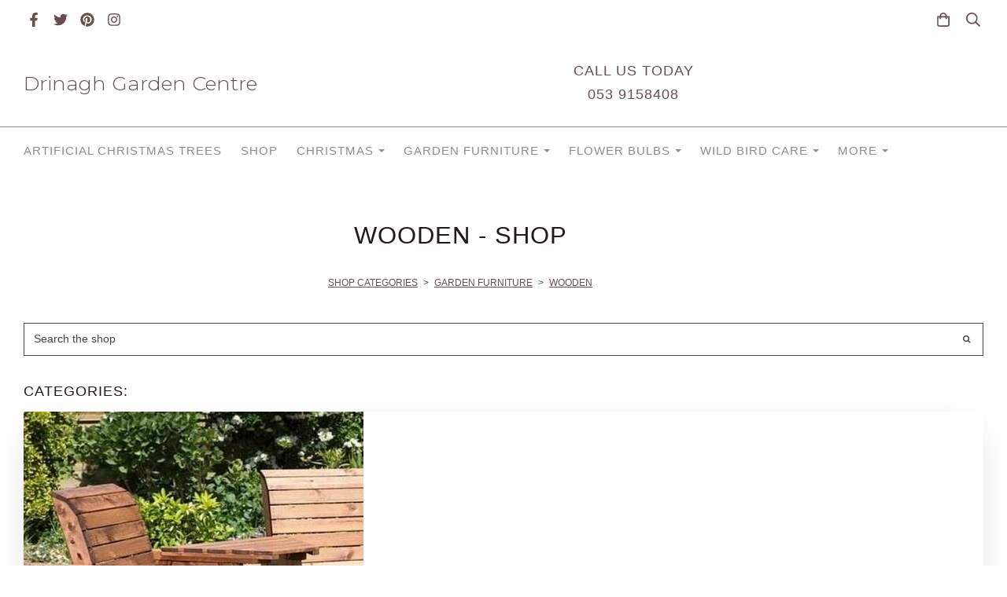

--- FILE ---
content_type: text/html; charset=utf-8
request_url: https://www.drinaghgardencentre.ie/ourshop/cat_1570065-WOODEN.html
body_size: 17601
content:

<!DOCTYPE html> <!--[if lt IE 7]> <html class="no-js ie lt-ie10 lt-ie9 lt-ie8 lt-ie7"> <![endif]--> <!--[if IE 7]> <html class="no-js ie ie7 lt-ie10 lt-ie9 lt-ie8"> <![endif]--> <!--[if IE 8]> <html class="no-js ie ie8 lt-ie10 lt-ie9"> <![endif]--> <!--[if IE 9]> <html class="no-js ie ie9 lt-ie10"> <![endif]--> <!--[if gt IE 9]> <html class="no-js ie not-ie-legacy"> <![endif]--> <!--[if !IE]><!--> <html class="wdk-theme no-js font-size--med"> <!--<![endif]--> <head> <meta http-equiv="X-UA-Compatible" content="IE=edge,chrome=1" /> <meta name="viewport" content="width=device-width, initial-scale=1.0" /> <meta name="format-detection" content="telephone=no" /> <link rel="stylesheet" href="https://assetsbeta.create-cdn.net/_assets/livesites/feature/content-builder/content-builder.min.css?c3a94556c6f2d86fe90489f8b8802cc0"> <title>Wooden Garden Furniture | Garden Furniture Sets | Drinagh Garden Centre</title> <meta name="keywords" content="Wooden Garden Furniture"/> <meta name="description" content="Wooden Garden Furniture | Create a stylish, relaxing space in your garden | Huge selection garden furniture sets | Nationwide Delivery | Shop online!"/> <meta name="MSSmartTagsPreventParsing" content="TRUE"/> <link rel="shortcut icon" href="/favicon_default.ico" /> <script src="https://assetsbeta.create-cdn.net/_assets/livesites/component/common/jquery-3.7.1.min.js?2c872dbe60f4ba70fb85356113d8b35e" type="text/javascript"></script><script src="https://assetsbeta.create-cdn.net/_assets/livesites/component/common/jquery-migrate-3.5.2.min.js?88d82ba2bc432aa8ea45a71fb47ebccf" type="text/javascript"></script><script src="/include/js/loader.js?104f23da0fa34b32456e68f6a4ccf5fb"></script><!-- Global site tag (gtag.js) - Google Analytics --><script type="text/javascript" src="https://www.googletagmanager.com/gtag/js?id=G-JNE452KQ6T" async></script><script type="text/javascript" >    var siteid = 329768;
    window.dataLayer = window.dataLayer || [];
    function gtag(){dataLayer.push(arguments);}
    gtag('js', new Date());
    gtag('config', 'G-JNE452KQ6T', {
      'siteid': siteid
    });

    gtag('config', 'G-VVGQ0H8LER');    
    $(function(){
      if (window.events) {
        var shopCurrency = 'EUR';
        window.events.on('addToBasket', function (data, source) {
          if(gtag) {
            let item_list_id = 'product_page';
            let item_list_name = 'Product Page';

            if(source === 'category_page') {
              item_list_id = 'category_page';
              item_list_name = 'Category Page';
            }

            gtag("event", "add_to_cart", {
              currency: shopCurrency,
              value: data.price * data.quantity,
              items: [
                {
                item_id: data.ID,
                item_name: data.title,
                item_list_id: item_list_id,
                item_list_name: item_list_name,
                price: data.price,
                quantity: data.quantity,
                }
              ]
            });
          }
        });

        window.events.on('removeFromBasket', function (data) {
          if(gtag) {
            gtag("event", "remove_from_cart", {
              currency: shopCurrency,
              value: data.price * data.quantity,
              items: [
                {
                item_id: data.ID,
                item_name: data.title,
                item_list_id: 'basket',
                item_list_name: 'Basket',
                price: data.price,
                quantity: data.quantity,
                }
              ]
            });
          }
        })

        window.events.on('checkoutStart', function (data) {
          if(gtag) {
            let basketItems = data.basket.map(function(product) {
              return {
                item_id: product.ID,
                item_name: product.title,
                price: product.price,
                quantity: product.quantity
              }
            });

            gtag("event", "begin_checkout", {
              value: data.amount,
              currency: data.currency,
              items: basketItems
            });
          }

        });

        window.events.on('checkoutComplete', function (data) {
          if(gtag) {
            let basketItems = data.basket.map(function(product) {
              return {
                item_id: product.ID,
                item_name: product.title,
                price: product.price,
              }
            })

            gtag("event", "purchase", {
              currency: data.currency,
              transaction_id: data.transaction_id,
              value: data.amount,
              coupon: data.discount_code,
              shipping: data.postage_price,
              items: basketItems,
            })
          }
        });

        window.events.on('productView', function (data) {
          if(gtag) {
            gtag("event", "view_item", {
              currency: shopCurrency,
              value: 0,
              items: [
                {
                item_id: data.ID,
                item_name: data.title,
                item_list_id: "product_page",
                item_list_name: "Product Page",
                price: data.price
                }
              ]
            });
          }
        })

        window.events.on('checkoutStage', function (step) {
          if(gtag) {
            gtag("event", "checkout", {
              'step': step
            });
          }
        })

        window.events.on('formSubmitting', function(data){
          if(gtag) {
            gtag("event", "form_submit", data);
          }
        });
      }
    });
</script><link rel="stylesheet" type="text/css" href="https://fonts.googleapis.com/css?display=swap&family=Montserrat:300,400,600,700"><style>@font-face {font-family: "font awesome";font-style: normal;font-weight: normal;font-display: swap;src: url("https://create-cdn.net/_assets/fonts/template-fonts/icons/fontawesome/fontawesome.eot?20141125");src: url("https://create-cdn.net/_assets/fonts/template-fonts/icons/fontawesome/fontawesome.eot?iefix&20141125") format("embedded-opentype"), url("https://create-cdn.net/_assets/fonts/template-fonts/icons/fontawesome/fontawesome.woff?20141125") format("woff"), url("https://create-cdn.net/_assets/fonts/template-fonts/icons/fontawesome/fontawesome.ttf?20141125") format("truetype"), url("https://create-cdn.net/_assets/fonts/template-fonts/icons/fontawesome/fontawesome.svg#font-awesome?20141125") format("svg"),url("https://create-cdn.net/_assets/fonts/template-fonts/icons/fontawesome/fontawesome.ttf?20141125") format("truetype")}</style><script>window.createSite = {"pageid":"2960692","currency":{"code":"EUR","pre":"&euro;","aft":""}};</script>
					  <meta property="og:type"							content="website" />
					  <meta property="og:url"							content="https://www.drinaghgardencentre.ie/ourshop/cat_1570065-WOODEN.html" />
					  <link rel="canonical"								href="https://www.drinaghgardencentre.ie/ourshop/cat_1570065-WOODEN.html" />
					  <meta property="og:title"							content="WOODEN - SHOP" />
					  <meta property="og:site_name"						content="Drinagh Garden Centre" />
					  <meta name="twitter:card" content="summary" /><meta property="og:image"			content="https://sites.create-cdn.net/siteimages/32/9/7/329768/17/5/2/17528136/1000x983.jpg?1563575970" /><link rel="stylesheet" href="https://assetsbeta.create-cdn.net/_assets/livesites/component/modal/modal.min.css?0712ddff8bb7c2ec4838ba17b29103f7" /><link rel="stylesheet" href="https://assetsbeta.create-cdn.net/_assets/livesites/component/session/session.min.css?d14ed9b57555828f24e1c7c78a5bfc7b" /><script type="text/javascript" src="https://assetsbeta.create-cdn.net/_assets/livesites/component/modal/modal.min.js?66520fc5d9421d9b4022a8910d693cbe" async></script><script src="https://assetsbeta.create-cdn.net/_assets/livesites/component/session/session.min.js?e9b6512c3cd27c880a4cc1ed03166ee2" defer></script><script src="https://assetsbeta.create-cdn.net/_assets/livesites/component/page-events/page-events.min.js?64345003a6529e9ec6053cb77419e3db"></script><!-- Google Code for Remarketing Tag --> <!--------------------------------------------------
Remarketing tags may not be associated with personally identifiable information or placed on pages related to sensitive categories. See more information and instructions on how to setup the tag on: http://google.com/ads/remarketingsetup
---------------------------------------------------> <script type="text/javascript">
/* <![CDATA[ */
var google_conversion_id = 965369901;
var google_custom_params = window.google_tag_params;
var google_remarketing_only = true;
/* ]]> */
</script> <script type="text/javascript" src="//www.googleadservices.com/pagead/conversion.js"> </script> <noscript> <div style="display:inline;"> <img height="1" width="1" style="border-style:none;" alt="" src="//googleads.g.doubleclick.net/pagead/viewthroughconversion/965369901/?value=0&amp;guid=ON&amp;script=0"/> </div> </noscript><!-- Google Tag Manager --> <script>(function(w,d,s,l,i){w[l]=w[l]||[];w[l].push({'gtm.start':
new Date().getTime(),event:'gtm.js'});var f=d.getElementsByTagName(s)[0],
j=d.createElement(s),dl=l!='dataLayer'?'&l='+l:'';j.async=true;j.src=
'https://www.googletagmanager.com/gtm.js?id='+i+dl;f.parentNode.insertBefore(j,f);
})(window,document,'script','dataLayer','GTM-TGMD658');</script> <!-- End Google Tag Manager --> <!-- Start cookieyes banner --> <script id="cookieyes" type="text/javascript" src="https://cdn-cookieyes.com/client_data/2ba367570db0df8bd2e76ecc/script.js"></script> <!-- End cookieyes banner --><script src="https://assetsbeta.create-cdn.net/_assets/livesites/component/basket/basket.min.js?e1679b6159bb71c40ac7e4cf026ab9d4" async type="text/javascript"></script><link rel='stylesheet' href='/theme.min.css?104f23da0fa34b32456e68f6a4ccf5fb' type='text/css' /><link rel="stylesheet" type="text/css" href="/palette.css?104f23da0fa34b32456e68f6a4ccf5fb" media="screen"><!--Theme JS--><script type="text/javascript">function detect_ie(){var e=window.navigator.userAgent,t=e.indexOf("MSIE ");if(t>0){parseInt(e.substring(t+5,e.indexOf(".",t)),10);document.querySelector("html").className+=" ie"}else{if(e.indexOf("Trident/")>0){var n=e.indexOf("rv:");parseInt(e.substring(n+3,e.indexOf(".",n)),10);document.querySelector("html").className+=" ie"}else{var d=e.indexOf("Edge/");if(!(d>0))return document.querySelector("html").className+=" not-ie",!1;parseInt(e.substring(d+5,e.indexOf(".",d)),10);document.querySelector("html").className+=" edge"}}}function hasFlexGapSupport(){const e=document.createElement("div");e.style.display="flex",e.style.flexDirection="column",e.style.rowGap="1px",e.appendChild(document.createElement("div")),e.appendChild(document.createElement("div")),document.body.appendChild(e);const t=1===e.scrollHeight;return e.parentNode.removeChild(e),t}document.addEventListener("DOMContentLoaded",(function(){detect_ie();/iPad|iPhone|iPod/.test(navigator.userAgent)&&!window.MSStream&&!hasFlexGapSupport()&&document.documentElement.classList.add("flex-gap-not-supported")}));</script><script type="application/ld+json">
				{
				  "@context": "http://schema.org",
				  "@type": "WebSite",
				  "url": "https://www.drinaghgardencentre.ie/",
				  "potentialAction": {
				    "@type": "SearchAction",
				    "target": "https://www.drinaghgardencentre.ie/shop/search.php?q={search_term_string}",
				    "query-input": "required name=search_term_string"
				  }
				}</script><script>!function(e,t,n){function r(e,t){return typeof e===t}function s(){var e,t,n,s,i,o,a;for(var l in w)if(w.hasOwnProperty(l)){if(e=[],t=w[l],t.name&&(e.push(t.name.toLowerCase()),t.options&&t.options.aliases&&t.options.aliases.length))for(n=0;n<t.options.aliases.length;n++)e.push(t.options.aliases[n].toLowerCase());for(s=r(t.fn,"function")?t.fn():t.fn,i=0;i<e.length;i++)o=e[i],a=o.split("."),1===a.length?S[a[0]]=s:(!S[a[0]]||S[a[0]]instanceof Boolean||(S[a[0]]=new Boolean(S[a[0]])),S[a[0]][a[1]]=s),y.push((s?"":"no-")+a.join("-"))}}function i(e){var t=b.className,n=S._config.classPrefix||"";if(x&&(t=t.baseVal),S._config.enableJSClass){var r=new RegExp("(^|\\s)"+n+"no-js(\\s|$)");t=t.replace(r,"$1"+n+"js$2")}S._config.enableClasses&&(t+=" "+n+e.join(" "+n),x?b.className.baseVal=t:b.className=t)}function o(){return"function"!=typeof t.createElement?t.createElement(arguments[0]):x?t.createElementNS.call(t,"http://www.w3.org/2000/svg",arguments[0]):t.createElement.apply(t,arguments)}function a(e){return e.replace(/([a-z])-([a-z])/g,function(e,t,n){return t+n.toUpperCase()}).replace(/^-/,"")}function l(){var e=t.body;return e||(e=o(x?"svg":"body"),e.fake=!0),e}function f(e,n,r,s){var i,a,f,u,c="modernizr",d=o("div"),p=l();if(parseInt(r,10))for(;r--;)f=o("div"),f.id=s?s[r]:c+(r+1),d.appendChild(f);return i=o("style"),i.type="text/css",i.id="s"+c,(p.fake?p:d).appendChild(i),p.appendChild(d),i.styleSheet?i.styleSheet.cssText=e:i.appendChild(t.createTextNode(e)),d.id=c,p.fake&&(p.style.background="",p.style.overflow="hidden",u=b.style.overflow,b.style.overflow="hidden",b.appendChild(p)),a=n(d,e),p.fake?(p.parentNode.removeChild(p),b.style.overflow=u,b.offsetHeight):d.parentNode.removeChild(d),!!a}function u(e,t){return!!~(""+e).indexOf(t)}function c(e,t){return function(){return e.apply(t,arguments)}}function d(e,t,n){var s;for(var i in e)if(e[i]in t)return n===!1?e[i]:(s=t[e[i]],r(s,"function")?c(s,n||t):s);return!1}function p(e){return e.replace(/([A-Z])/g,function(e,t){return"-"+t.toLowerCase()}).replace(/^ms-/,"-ms-")}function v(t,n,r){var s;if("getComputedStyle"in e){s=getComputedStyle.call(e,t,n);var i=e.console;if(null!==s)r&&(s=s.getPropertyValue(r));else if(i){var o=i.error?"error":"log";i[o].call(i,"getComputedStyle returning null, its possible modernizr test results are inaccurate")}}else s=!n&&t.currentStyle&&t.currentStyle[r];return s}function m(t,r){var s=t.length;if("CSS"in e&&"supports"in e.CSS){for(;s--;)if(e.CSS.supports(p(t[s]),r))return!0;return!1}if("CSSSupportsRule"in e){for(var i=[];s--;)i.push("("+p(t[s])+":"+r+")");return i=i.join(" or "),f("@supports ("+i+") { #modernizr { position: absolute; } }",function(e){return"absolute"==v(e,null,"position")})}return n}function g(e,t,s,i){function l(){c&&(delete P.style,delete P.modElem)}if(i=!r(i,"undefined")&&i,!r(s,"undefined")){var f=m(e,s);if(!r(f,"undefined"))return f}for(var c,d,p,v,g,h=["modernizr","tspan","samp"];!P.style&&h.length;)c=!0,P.modElem=o(h.shift()),P.style=P.modElem.style;for(p=e.length,d=0;d<p;d++)if(v=e[d],g=P.style[v],u(v,"-")&&(v=a(v)),P.style[v]!==n){if(i||r(s,"undefined"))return l(),"pfx"!=t||v;try{P.style[v]=s}catch(y){}if(P.style[v]!=g)return l(),"pfx"!=t||v}return l(),!1}function h(e,t,n,s,i){var o=e.charAt(0).toUpperCase()+e.slice(1),a=(e+" "+z.join(o+" ")+o).split(" ");return r(t,"string")||r(t,"undefined")?g(a,t,s,i):(a=(e+" "+j.join(o+" ")+o).split(" "),d(a,t,n))}var y=[],w=[],C={_version:"3.4.0",_config:{classPrefix:"",enableClasses:!0,enableJSClass:!0,usePrefixes:!0},_q:[],on:function(e,t){var n=this;setTimeout(function(){t(n[e])},0)},addTest:function(e,t,n){w.push({name:e,fn:t,options:n})},addAsyncTest:function(e){w.push({name:null,fn:e})}},S=function(){};S.prototype=C,S=new S,S.addTest("eventlistener","addEventListener"in e),S.addTest("svg",!!t.createElementNS&&!!t.createElementNS("http://www.w3.org/2000/svg","svg").createSVGRect);var b=t.documentElement;S.addTest("classlist","classList"in b);var x="svg"===b.nodeName.toLowerCase();S.addTest("srcset","srcset"in o("img")),S.addTest("inlinesvg",function(){var e=o("div");return e.innerHTML="<svg/>","http://www.w3.org/2000/svg"==("undefined"!=typeof SVGRect&&e.firstChild&&e.firstChild.namespaceURI)});var T=function(){function e(e,t){var s;return!!e&&(t&&"string"!=typeof t||(t=o(t||"div")),e="on"+e,s=e in t,!s&&r&&(t.setAttribute||(t=o("div")),t.setAttribute(e,""),s="function"==typeof t[e],t[e]!==n&&(t[e]=n),t.removeAttribute(e)),s)}var r=!("onblur"in t.documentElement);return e}();C.hasEvent=T;var E=C.testStyles=f,_=function(){var e=navigator.userAgent,t=e.match(/w(eb)?osbrowser/gi),n=e.match(/windows phone/gi)&&e.match(/iemobile\/([0-9])+/gi)&&parseFloat(RegExp.$1)>=9;return t||n}();_?S.addTest("fontface",!1):E('@font-face {font-family:"font";src:url("https://")}',function(e,n){var r=t.getElementById("smodernizr"),s=r.sheet||r.styleSheet,i=s?s.cssRules&&s.cssRules[0]?s.cssRules[0].cssText:s.cssText||"":"",o=/src/i.test(i)&&0===i.indexOf(n.split(" ")[0]);S.addTest("fontface",o)}),S.addTest("details",function(){var e,t=o("details");return"open"in t&&(E("#modernizr details{display:block}",function(n){n.appendChild(t),t.innerHTML="<summary>a</summary>b",e=t.offsetHeight,t.open=!0,e=e!=t.offsetHeight}),e)});var R="Moz O ms Webkit",z=C._config.usePrefixes?R.split(" "):[];C._cssomPrefixes=z;var L=function(t){var r,s=prefixes.length,i=e.CSSRule;if("undefined"==typeof i)return n;if(!t)return!1;if(t=t.replace(/^@/,""),r=t.replace(/-/g,"_").toUpperCase()+"_RULE",r in i)return"@"+t;for(var o=0;o<s;o++){var a=prefixes[o],l=a.toUpperCase()+"_"+r;if(l in i)return"@-"+a.toLowerCase()+"-"+t}return!1};C.atRule=L;var j=C._config.usePrefixes?R.toLowerCase().split(" "):[];C._domPrefixes=j;var N={elem:o("modernizr")};S._q.push(function(){delete N.elem});var P={style:N.elem.style};S._q.unshift(function(){delete P.style}),C.testAllProps=h;var A=C.prefixed=function(e,t,n){return 0===e.indexOf("@")?L(e):(e.indexOf("-")!=-1&&(e=a(e)),t?h(e,t,n):h(e,"pfx"))};S.addTest("objectfit",!!A("objectFit"),{aliases:["object-fit"]}),s(),i(y),delete C.addTest,delete C.addAsyncTest;for(var k=0;k<S._q.length;k++)S._q[k]();e.Modernizr=S}(window,document);
function jsload(e,t){if(0===e.indexOf("/_assets/")&&(e=createCDNPath+e),jsload_files.indexOf(e)===-1){if("function"==typeof t){var s=document.createElement("script"),a=document.getElementsByTagName("script")[0];s.src=e,a.parentNode.insertBefore(s,a),t&&(s.onload=t)}else document.write(unescape('%3Cscript src="'+e+'"%3E%3C/script%3E'));jsload_files.push(e)}}var jsload_files=[];if("undefined"==typeof createCDNPath)var createCDNPath="https://create-cdn.net";

		 	if( ! Modernizr.classlist ){
				jsload('/_assets/shared/component/polyfill-classlist/polyfill-classlist.min.js');
		 	}
		

		 	if( ! Modernizr.eventlistener ){
				jsload('/_assets/shared/component/polyfill-eventlistener/polyfill-eventlistener.min.js');
		 	}</script> <style>
      body, .font--content { font-family: "helvetica"; }
				.font--heading { font-family: "helvetica"; }
				.font--logo { font-family: "montserrat"; }
				.i { font-family: "font awesome" ; }      /* A comment to stop the syntax highlighting from breaking */

      /* Add the template background options */

      html {<!--WDK: templateoption:templatebg-->
      }</style> <link rel="stylesheet" href="https://create-cdn.net/_assets/livesites/component/csswizardry-grids-responsive/csswizardry-grids-responsive.min.css?20150528"> <!--[if lt IE 9]> <script src="https://create-cdn.net/_assets/livesites/component/html5shiv/html5shiv.min.js"></script> <![endif]--> <script>
      var firstBlock, headerBlock, blockContent
      function incorporateHeader() {
        // First-run setup
        if (!headerBlock) {
          firstBlock = document.querySelector('.block--incorporate-header')
          // If there's a sub-block, use that.
          if (firstBlock.querySelector('.block')) {
            firstBlock = firstBlock.querySelector('.block')
          }

          blockContent = firstBlock.getElementsByClassName('block__content')[0]
          if (!blockContent) {
            blockContent = firstBlock
          }
          headerBlock = document.getElementById('site-navigation')
          // Split and find as running the regex directly on className did not work.
          var firstBlockPalette = firstBlock.className.split(' ').find(function (e) {
            return /^palette-[a-zA-Z0-9_-]+$/.test(e)
          })
          var headerBlocks = headerBlock.children
          for (var i = 0; i < headerBlocks.length; i++) {
            //Remove existing palette class
            headerBlocks[i].className.replace(/(s|^)palette-[a-zA-Z0-9_-]+($|s)/, ' ')
            if (firstBlockPalette) {
              headerBlocks[i].classList.add(firstBlockPalette)
            }
          }
          // The header now needs the incorporated class
          headerBlock.classList.add('header--incorporated')
          // Re-run on resize
          window.addEventListener('resize', incorporateHeader, true)
          // Run again when things have finished running
          window.setTimeout(incorporateHeader, 0)

          var headerImages = headerBlock.querySelectorAll('img')
          for (var i = 0; i < headerImages.length; i++) {
            var image = headerImages[i]
            image.addEventListener('load', incorporateHeader)
          }
        }
        var headerHeight = headerBlock.scrollHeight
        document.body.style.setProperty('--header-height', headerHeight + 'px')
      }</script> </head> <body class="wdk_columnCount_1 has-complementary--secondary has-banner--type-3 has-wallpaper page-type-shop has-shop has-basket heading--med button--square theme--button-square theme--corner-square theme--corner-radius-medium theme--card-solid theme--divider-solid theme--link-underline wdk-theme-body template-rwd template-structure-167"> <div id="site-wrapper" class="site-wrapper"> <header id="site-navigation" class="site-header is-content-builder"> <!----><section data-save-timestamp="1720686524329" id="block_4521499" data-cb-blocktype="StackedHeader" data-cb-version="3.93.0" data-menu-bar-style="border" data-header-bar-style="solid" data-plugin="create" data-cb-selector-id="StackedHeader_5" class="block js-block--padded-content js-block--block_4521 b-header block--header StackedHeader block--horizontal-content-left"><!----> <div data-name="header-bar" class="b-header__bar is-solid"><!----> <div class="b-container"><div class="b-row"><div class="b-col-12 b-flex--xs"><div class="b-header__item-wrapper has-items-inline--xs is-aligned-left is-nested"> <div class="b-header__item b-flex--shrink-0 b-line-height--0"><div data-name="icon-list" list-class="b-social-icons b-font-size-18--xs" toolbar-position="bottom" remove-line-height="" hideable="" class="editable-element editable-element--list b-line-height--0"><ul class="b-social-icons b-font-size-18--xs"><li data-name="item" class="cb-editable-li b-position--relative"><div data-name="item-icon" data-element="EditableIcon" type="EditableIcon" class="editable-element editable-element--icon icon" style="font-size:undefinedrem;"><a href="https://www.facebook.com/drinaghgardencentre" data-type="external" target="_blank" title="facebook" data-file-id="" data-file-name="" rel="" data-icon="facebook" data-iconset="fontawesome6-solid" class="link"><svg xmlns="http://www.w3.org/2000/svg" viewBox="0 0 320 512"><!--! Font Awesome Pro 6.4.2 by @fontawesome - https://fontawesome.com License - https://fontawesome.com/license (Commercial License) Copyright 2023 Fonticons, Inc. --><path d="M279.14 288l14.22-92.66h-88.91v-60.13c0-25.35 12.42-50.06 52.24-50.06h40.42V6.26S260.43 0 225.36 0c-73.22 0-121.08 44.38-121.08 124.72v70.62H22.89V288h81.39v224h100.17V288z"/></svg></a></div></li><li data-name="item" class="cb-editable-li b-position--relative"><div data-name="item-icon" data-element="EditableIcon" type="EditableIcon" class="editable-element editable-element--icon icon" style="font-size:undefinedrem;"><a href="https://www.twitter.com/drinagh12" data-type="external" target="_blank" title="twitter" data-file-id="" data-file-name="" rel="" data-icon="twitter" data-iconset="fontawesome6-solid" class="link"><svg xmlns="http://www.w3.org/2000/svg" viewBox="0 0 512 512"><!--! Font Awesome Pro 6.4.2 by @fontawesome - https://fontawesome.com License - https://fontawesome.com/license (Commercial License) Copyright 2023 Fonticons, Inc. --><path d="M459.37 151.716c.325 4.548.325 9.097.325 13.645 0 138.72-105.583 298.558-298.558 298.558-59.452 0-114.68-17.219-161.137-47.106 8.447.974 16.568 1.299 25.34 1.299 49.055 0 94.213-16.568 130.274-44.832-46.132-.975-84.792-31.188-98.112-72.772 6.498.974 12.995 1.624 19.818 1.624 9.421 0 18.843-1.3 27.614-3.573-48.081-9.747-84.143-51.98-84.143-102.985v-1.299c13.969 7.797 30.214 12.67 47.431 13.319-28.264-18.843-46.781-51.005-46.781-87.391 0-19.492 5.197-37.36 14.294-52.954 51.655 63.675 129.3 105.258 216.365 109.807-1.624-7.797-2.599-15.918-2.599-24.04 0-57.828 46.782-104.934 104.934-104.934 30.213 0 57.502 12.67 76.67 33.137 23.715-4.548 46.456-13.32 66.599-25.34-7.798 24.366-24.366 44.833-46.132 57.827 21.117-2.273 41.584-8.122 60.426-16.243-14.292 20.791-32.161 39.308-52.628 54.253z"/></svg></a></div></li><li data-name="item" class="cb-editable-li b-position--relative"><div data-name="item-icon" data-element="EditableIcon" type="EditableIcon" class="editable-element editable-element--icon icon" style="font-size:undefinedrem;"><a href="https://www.pinterest.com/drinagh12" data-type="external" target="_blank" title="pinterest" data-file-id="" data-file-name="" rel="" data-icon="pinterest" data-iconset="fontawesome6-solid" class="link"><svg xmlns="http://www.w3.org/2000/svg" viewBox="0 0 496 512"><!--! Font Awesome Pro 6.4.2 by @fontawesome - https://fontawesome.com License - https://fontawesome.com/license (Commercial License) Copyright 2023 Fonticons, Inc. --><path d="M496 256c0 137-111 248-248 248-25.6 0-50.2-3.9-73.4-11.1 10.1-16.5 25.2-43.5 30.8-65 3-11.6 15.4-59 15.4-59 8.1 15.4 31.7 28.5 56.8 28.5 74.8 0 128.7-68.8 128.7-154.3 0-81.9-66.9-143.2-152.9-143.2-107 0-163.9 71.8-163.9 150.1 0 36.4 19.4 81.7 50.3 96.1 4.7 2.2 7.2 1.2 8.3-3.3.8-3.4 5-20.3 6.9-28.1.6-2.5.3-4.7-1.7-7.1-10.1-12.5-18.3-35.3-18.3-56.6 0-54.7 41.4-107.6 112-107.6 60.9 0 103.6 41.5 103.6 100.9 0 67.1-33.9 113.6-78 113.6-24.3 0-42.6-20.1-36.7-44.8 7-29.5 20.5-61.3 20.5-82.6 0-19-10.2-34.9-31.4-34.9-24.9 0-44.9 25.7-44.9 60.2 0 22 7.4 36.8 7.4 36.8s-24.5 103.8-29 123.2c-5 21.4-3 51.6-.9 71.2C65.4 450.9 0 361.1 0 256 0 119 111 8 248 8s248 111 248 248z"/></svg></a></div></li><li data-name="item" class="cb-editable-li b-position--relative"><div data-name="item-icon" data-element="EditableIcon" type="EditableIcon" class="editable-element editable-element--icon icon" style="font-size:undefinedrem;"><a href="https://www.instagram.com/drinagh12" data-type="external" target="_blank" title="instagram" data-file-id="" data-file-name="" rel="" data-icon="instagram" data-iconset="fontawesome6-solid" class="link"><svg xmlns="http://www.w3.org/2000/svg" viewBox="0 0 448 512"><!--! Font Awesome Pro 6.4.2 by @fontawesome - https://fontawesome.com License - https://fontawesome.com/license (Commercial License) Copyright 2023 Fonticons, Inc. --><path d="M224.1 141c-63.6 0-114.9 51.3-114.9 114.9s51.3 114.9 114.9 114.9S339 319.5 339 255.9 287.7 141 224.1 141zm0 189.6c-41.1 0-74.7-33.5-74.7-74.7s33.5-74.7 74.7-74.7 74.7 33.5 74.7 74.7-33.6 74.7-74.7 74.7zm146.4-194.3c0 14.9-12 26.8-26.8 26.8-14.9 0-26.8-12-26.8-26.8s12-26.8 26.8-26.8 26.8 12 26.8 26.8zm76.1 27.2c-1.7-35.9-9.9-67.7-36.2-93.9-26.2-26.2-58-34.4-93.9-36.2-37-2.1-147.9-2.1-184.9 0-35.8 1.7-67.6 9.9-93.9 36.1s-34.4 58-36.2 93.9c-2.1 37-2.1 147.9 0 184.9 1.7 35.9 9.9 67.7 36.2 93.9s58 34.4 93.9 36.2c37 2.1 147.9 2.1 184.9 0 35.9-1.7 67.7-9.9 93.9-36.2 26.2-26.2 34.4-58 36.2-93.9 2.1-37 2.1-147.8 0-184.8zM398.8 388c-7.8 19.6-22.9 34.7-42.6 42.6-29.5 11.7-99.5 9-132.1 9s-102.7 2.6-132.1-9c-19.6-7.8-34.7-22.9-42.6-42.6-11.7-29.5-9-99.5-9-132.1s-2.6-102.7 9-132.1c7.8-19.6 22.9-34.7 42.6-42.6 29.5-11.7 99.5-9 132.1-9s102.7-2.6 132.1 9c19.6 7.8 34.7 22.9 42.6 42.6 11.7 29.5 9 99.5 9 132.1s2.7 102.7-9 132.1z"/></svg></a></div></li></ul></div></div></div> <div class="b-header__item-wrapper has-items-inline--xs is-aligned-center" style="display:none;"><div class="b-header__item b-flex--shrink-0 b-text-left--xs is-hidden-on-mobile"><!----></div></div> <div class="b-header__item-wrapper has-items-inline--xs is-aligned-right is-nested"><div class="b-line-height b-header__item b-text-right--xs is-hidden-on-mobile"><!----></div> <div class="b-header__item b-flex--shrink-0 b-line-height--0"><ul data-name="account-shop-icons" data-element="EditableAccountShopIcons" type="EditableAccountShopIcons" class="b-account-shop-icons sm sm-shop b-line-height--0"><!----> <li data-name="shopbasket" data-sm-reverse="true" data-element="EditableShopBasket" type="EditableShopBasket" class="editable-element editable-element--shop-basket shop-basket sm-shop-toggle-wrapper"><a class="sm-shop-toggle"><span class="icon sm-shop-toggle__icon"><svg xmlns="http://www.w3.org/2000/svg" viewBox="0 0 448 512"><!-- Font Awesome Pro 5.15.4 by @fontawesome - https://fontawesome.com License - https://fontawesome.com/license (Commercial License) --><path d="M352 128C352 57.42 294.579 0 224 0 153.42 0 96 57.42 96 128H0v304c0 44.183 35.817 80 80 80h288c44.183 0 80-35.817 80-80V128h-96zM224 48c44.112 0 80 35.888 80 80H144c0-44.112 35.888-80 80-80zm176 384c0 17.645-14.355 32-32 32H80c-17.645 0-32-14.355-32-32V176h48v40c0 13.255 10.745 24 24 24s24-10.745 24-24v-40h160v40c0 13.255 10.745 24 24 24s24-10.745 24-24v-40h48v256z"/></svg></span> <span class="sm-shop-toggle__text icon-text">basket</span></a> <ul class="mega-menu sm-basket-dropdown"><li><div class="b-basket-dropdown"><button class="b-basket-close hamburger hamburger--squeeze is-active js-basket-close b-line-height--xs"><span aria-hidden="true" class="hamburger-box"><span class="hamburger-inner"></span></span></button> <header class="b-basket-dropdown__header"><h2 class="heading heading--delta font--heading">
              Basket</h2> <span><span class="wdk_basket_total_items"></span> Items</span></header> <div class="card b-text-center--xs if-empty-basket b-padding-y-15--xs b-padding-x-15--xs"><!----> 
            Your basket is currently empty</div> <div class="b-basket-dropdown__items if-basket"><ol class="b-basket-dropdown__items-list"> <script type="template/basket-item"> <li class="b-basket-dropdown__item"><div class="b-basket-dropdown__item-image">                  {\!WDK:if:basket:item:imageSrc!}                  <a href="&lt;!--WDK:plugin:basket:item:url--&gt;"><img width="70" src="{!WDK:basket:item:imageSrc!}" loading="lazy"></a>                  {\!WDK:endif!}                </div> <div class="b-basket-dropdown__item-qty"><span>                    {!WDK:basket:item:quantity!}                  </span></div> <div class="b-basket-dropdown__item-details"><div class="b-flex--flexible"><div class="b-basket-dropdown__item-title">                      {!WDK:basket:item:name!}                    </div>                    {\!WDK:if:basket:item:options!}                    {!WDK:basket:item:options:start!}                    <div class="b-basket-dropdown__item-variation">                      {!WDK:basket:item:option:name!}:                      {!WDK:basket:item:option:value!}                    </div>                    {!WDK:basket:item:options:end!}                    {\!WDK:endif!}                  </div> <div class="b-basket-dropdown__item-price">                    {\!WDK:if:plugin:tax:current:exclusive!}                    {!WDK:basket:item:ex_vat_subTotal!}                    {\!WDK:else!}                    {!WDK:basket:item:subTotal!}                    {\!WDK:endif!}                  </div></div></li> </script> </ol></div> <footer class="b-basket-dropdown__footer if-basket"><div class="b-basket-dropdown__total"><div class="b-basket-dropdown__total-label">
                Sub Total</div> <div class="b-basket-dropdown__total-price"> <span class="wdk_basket_total"></span> </div></div> <div class="b-basket-dropdown__buttons"><a href="/ourshop/basket" class="button button--tertiary is-full">Basket</a> <a href="/ourshop/checkout" class="button button--primary is-full">Checkout</a></div></footer></div></li></ul></li> <li id="site-search" data-name="shopsearch" data-sm-reverse="true" data-element="EditableShopSearch" type="EditableShopSearch" class="editable-element editable-element--shop-search shop-search sm-shop-toggle-wrapper"><a class="sm-shop-toggle"><span class="icon sm-shop-toggle__icon"><svg xmlns="http://www.w3.org/2000/svg" viewBox="0 0 512 512"><!-- Font Awesome Pro 5.15.4 by @fontawesome - https://fontawesome.com License - https://fontawesome.com/license (Commercial License) --><path d="M508.5 468.9L387.1 347.5c-2.3-2.3-5.3-3.5-8.5-3.5h-13.2c31.5-36.5 50.6-84 50.6-136C416 93.1 322.9 0 208 0S0 93.1 0 208s93.1 208 208 208c52 0 99.5-19.1 136-50.6v13.2c0 3.2 1.3 6.2 3.5 8.5l121.4 121.4c4.7 4.7 12.3 4.7 17 0l22.6-22.6c4.7-4.7 4.7-12.3 0-17zM208 368c-88.4 0-160-71.6-160-160S119.6 48 208 48s160 71.6 160 160-71.6 160-160 160z"/></svg></span> <span class="sm-shop-toggle__text icon-text">Search</span></a> <ul class="mega-menu"><li><div class="sm-shop-dropdown-item"><form method="get" action="/shop/search.php" name="sideSearchForm" class="form site-search"><fieldset class="fieldset"><legend class="legend">
                Search the shop</legend> <input id="shop_search_header" name="q" type="search" placeholder="" class="text-input"> <button type="submit" class="button"><span class="icon sm-shop-toggle__icon"><svg xmlns="http://www.w3.org/2000/svg" viewBox="0 0 512 512"><!-- Font Awesome Pro 5.15.4 by @fontawesome - https://fontawesome.com License - https://fontawesome.com/license (Commercial License) --><path d="M508.5 468.9L387.1 347.5c-2.3-2.3-5.3-3.5-8.5-3.5h-13.2c31.5-36.5 50.6-84 50.6-136C416 93.1 322.9 0 208 0S0 93.1 0 208s93.1 208 208 208c52 0 99.5-19.1 136-50.6v13.2c0 3.2 1.3 6.2 3.5 8.5l121.4 121.4c4.7 4.7 12.3 4.7 17 0l22.6-22.6c4.7-4.7 4.7-12.3 0-17zM208 368c-88.4 0-160-71.6-160-160S119.6 48 208 48s160 71.6 160 160-71.6 160-160 160z"/></svg></span> <span class="icon-text">Search</span></button></fieldset></form></div></li></ul></li></ul></div></div></div></div></div></div> <div class="block__content--pad-top-25 block__content--pad-bottom-25 block__content"> <div class="b-container-wrapper"><div class="b-container"><div class="b-row"><div class="b-col-12"><div class="b-text-center--xs b-header__item-wrapper has-items-inline--md is-aligned-center"><div itemscope="itemscope" itemtype="http://schema.org/Organization" class="b-header__item b-line-height--0 is-full-row-on-mobile is-logo"><a data-name="logo" itemprop="url" href="/" data-element="EditableCreateLogo" type="EditableCreateLogo" class="editable-element editable-element--logo logo-container"><p id="logo-element-element_4523" class="logo logo--text font--logo b-margin-t-0--xs b-margin-b-0--xs b-line-height--xs">Drinagh Garden Centre</p></a></div> <div class="b-header__item b-flex--grow-1 b-text-right--md is-full-row-on-mobile"><div data-name="tagline-text" data-element="EditableHeading" type="EditableText" remove-paragraph-spacing="" class="editable-element editable-element--heading"><h2 class="heading font--heading heading--delta heading--allow-newlines"><a href="tel:0539158408" data-type="telephone" title="" data-file-id="" data-file-name="" data-telephone="0539158408" rel="" class="link"><span has-parent="true" class="heading-utility editable-element--text">call us today</span></a></h2></div> <div data-name="tagline-heading" data-element="EditableHeading" type="EditableHeading" class="editable-element editable-element--heading"><h4 class="heading font--heading b-margin-b-0--xs heading font--heading heading--delta heading--allow-newlines"><a href="tel:053 9158408" data-type="telephone" title="" data-file-id="" data-file-name="" data-telephone="053 9158408" rel="" class="link"><span has-parent="true" class="heading-utility editable-element--text">053 9158408</span></a></h4></div></div></div></div></div></div></div> </div> <div class="b-header__menu-bar has-border"><!----> <div class="b-container-wrapper"><div class="b-container"><div class="b-row"><div id="site-menu" role="navigation" class="b-col-12"><div data-name="navigation" class="s-navigation text-center"><span class="b-display-contents--xs"><div data-name="nav" data-element="EditableNavigation" type="EditableNavigation" class="s-navigation__menu js-menu-nav-container editable-element editable-element--menu" style="font-size:1rem;"><button type="button" class="s-menu-icon hamburger hamburger--squeeze uneditable-element js-mobile-open"><span aria-hidden="true" class="hamburger-box"><span class="hamburger-inner icon"></span></span></button> <nav data-name="menu" class="js-menu-nav b-line-height--0 s-menu s-menu--reset-margin"><button type="button" class="s-menu-close hamburger hamburger--squeeze is-active js-mobile-inside-close b-padding-y-30--xs b-padding-x-30--xs b-line-height--xs"><span aria-hidden="true" class="hamburger-box"><span class="hamburger-inner icon"></span></span></button> <div class="s-menu-container js-menu-container"><span class="js-menu__container-block_4521_sticky--false b-display-inline-block--md s-menu--loading"> <ul class="js-menu  "> <li class="js-menu__more-item-block_4521_sticky--false "> <a  href="/artificial-christmas-trees">
                    Artificial Christmas trees                  </a> </li> <li class="js-menu__more-item-block_4521_sticky--false "> <a  href="/ourshop/">
                    SHOP                  </a> </li> <li class="js-menu__more-item-block_4521_sticky--false "> <a  href="/ourshop/cat_1832376-CHRISTMAS.html"> <!--001-->CHRISTMAS                  </a> <ul class="js-menu  "> <li class="js-menu__more-item-block_4521_sticky--false "> <a  href="/ourshop/cat_1701222-CHRISTMAS-HOME-DECORATIONS.html"> <!--009-->CHRISTMAS HOME DECORATIONS                  </a> </li> <li class="js-menu__more-item-block_4521_sticky--false "> <a  href="/ourshop/cat_1707803-CHRISTMAS-LED-DECORATIONS.html"> <!--010-->CHRISTMAS LED DECORATIONS                  </a> </li> <li class="js-menu__more-item-block_4521_sticky--false "> <a  href="/ourshop/cat_1787200-CHRISTMAS-OUTDOOR-LIT-DISPLAYS.html"> <!--011-->CHRISTMAS OUTDOOR LIT DISPLAYS                  </a> </li> <li class="js-menu__more-item-block_4521_sticky--false "> <a  href="/ourshop/cat_1698442-CHRISTMAS-GARLANDS-WREATHS-FLORISTRY.html"> <!--012-->CHRISTMAS GARLANDS, WREATHS  & FLORISTRY                  </a> </li> <li class="js-menu__more-item-block_4521_sticky--false "> <a  href="/ourshop/cat_896246-ARTIFICIAL-CHRISTMAS-TREES.html"> <!--013-->ARTIFICIAL CHRISTMAS TREES                  </a> </li> <li class="js-menu__more-item-block_4521_sticky--false "> <a  href="/ourshop/cat_1704660-CHRISTMAS-HOMEWARE.html"> <!--013-->CHRISTMAS HOMEWARE                  </a> </li> <li class="js-menu__more-item-block_4521_sticky--false "> <a  href="/ourshop/cat_896243-CHRISTMAS-LIGHTS.html"> <!--014-->CHRISTMAS LIGHTS                  </a> <ul class="js-menu  "> <li class="js-menu__more-item-block_4521_sticky--false "> <a  href="/ourshop/cat_1701095-BATTERY-OPERATED-LIGHTS-for-indooroutdoor-use.html">
                    BATTERY OPERATED LIGHTS - for indoor/outdoor use                  </a> </li> <li class="js-menu__more-item-block_4521_sticky--false "> <a  href="/ourshop/cat_1701094-ELECTRIC-LIGHTS-for-indooroutdoor-use.html">
                    ELECTRIC LIGHTS for indoor/outdoor use                  </a> </li> </ul> </li> <li class="js-menu__more-item-block_4521_sticky--false "> <a  href="/ourshop/cat_927319-CHRISTMAS-TREE-DECORATIONS.html"> <!--015-->CHRISTMAS TREE DECORATIONS                  </a> </li> <li class="js-menu__more-item-block_4521_sticky--false "> <a  href="/ourshop/cat_1820755-LED-Candles-Lanterns.html"> <!--015-->LED Candles & Lanterns                  </a> </li> <li class="js-menu__more-item-block_4521_sticky--false "> <a  href="/ourshop/cat_1702530-NATIVITY-HOUSES-AND-FIGURES.html"> <!--016-->NATIVITY HOUSES AND FIGURES                  </a> </li> <li class="js-menu__more-item-block_4521_sticky--false "> <a  href="/ourshop/cat_1842013-Christmas-Figures.html">
                    Christmas Figures                  </a> </li> <li class="js-menu__more-item-block_4521_sticky--false "> <a  href="/ourshop/cat_1832411-PAPER-CHRISTMAS-DECORATIONS.html">
                    PAPER CHRISTMAS DECORATIONS                  </a> </li> </ul> </li> <li class="js-menu__more-item-block_4521_sticky--false "> <a  href="/ourshop/cat_837945-GARDEN-FURNITURE.html"> <!--001-->GARDEN FURNITURE                  </a> <ul class="js-menu  "> <li class="js-menu__more-item-block_4521_sticky--false "> <a  href="/ourshop/cat_1193032-RATTAN-WEAVE.html"> <!--001-->RATTAN WEAVE                  </a> <ul class="js-menu  "> <li class="js-menu__more-item-block_4521_sticky--false "> <a  href="/ourshop/cat_1761873-MONACO-SAND-COLLECTION.html"> <!--001-->MONACO SAND COLLECTION                  </a> </li> <li class="js-menu__more-item-block_4521_sticky--false "> <a  href="/ourshop/cat_1469666-MONACO-STONE-COLLECTION.html"> <!--002-->MONACO STONE COLLECTION                  </a> </li> <li class="js-menu__more-item-block_4521_sticky--false "> <a  href="/ourshop/cat_1822432-St-Tropez-collection.html">
                    St Tropez collection                  </a> </li> </ul> </li> <li class="js-menu__more-item-block_4521_sticky--false "> <a  href="/ourshop/cat_1570065-WOODEN.html"> <!--003-->WOODEN                  </a> <ul class="js-menu  "> <li class="js-menu__more-item-block_4521_sticky--false "> <a  href="/ourshop/cat_1506056-CHARLES-TAYLOR-TRADITIONAL-WOODEN-GARDEN-FURNITURE.html">
                    CHARLES TAYLOR TRADITIONAL WOODEN GARDEN FURNITURE                  </a> </li> <li class="js-menu__more-item-block_4521_sticky--false "> <a  href="/ourshop/cat_1844993-Eden-Herritage-Teak-Collection.html">
                    Eden Herritage Teak Collection                  </a> </li> <li class="js-menu__more-item-block_4521_sticky--false "> <a  href="/ourshop/cat_1830543-Wooden-Benches.html">
                    Wooden Benches                  </a> </li> <li class="js-menu__more-item-block_4521_sticky--false "> <a  href="/ourshop/cat_1570070-ZEST-quality-timber-garden-furniture.html">
                    ZEST quality timber garden furniture                  </a> </li> </ul> </li> <li class="js-menu__more-item-block_4521_sticky--false "> <a  href="/ourshop/cat_1193040-ALUMINIUM.html"> <!--004-->ALUMINIUM                  </a> <ul class="js-menu  "> <li class="js-menu__more-item-block_4521_sticky--false "> <a  href="/ourshop/cat_1837234-Elysian-Collection.html">
                    Elysian Collection                  </a> </li> <li class="js-menu__more-item-block_4521_sticky--false "> <a  href="/ourshop/cat_1651422-MORELLA.html">
                    MORELLA                  </a> </li> <li class="js-menu__more-item-block_4521_sticky--false "> <a  href="/ourshop/cat_1826133-Palau.html">
                    Palau                  </a> </li> <li class="js-menu__more-item-block_4521_sticky--false "> <a  href="/ourshop/cat_1825963-TOPAZ-COLLECTION.html">
                    TOPAZ COLLECTION                  </a> </li> </ul> </li> <li class="js-menu__more-item-block_4521_sticky--false "> <a  href="/ourshop/cat_1647852-PATIO-CONSERVATORY-FURNITURE.html"> <!--005-->PATIO  &  CONSERVATORY FURNITURE                  </a> </li> <li class="js-menu__more-item-block_4521_sticky--false "> <a  href="/ourshop/cat_1526099-GARDEN-FURNITURE-COVERS.html">
                    GARDEN FURNITURE COVERS                  </a> </li> <li class="js-menu__more-item-block_4521_sticky--false "> <a  href="/ourshop/cat_1647896-NASSAU.html">
                    NASSAU                  </a> </li> <li class="js-menu__more-item-block_4521_sticky--false "> <a  href="/ourshop/cat_1659997-ST-LUCIA.html">
                    ST LUCIA                  </a> </li> </ul> </li> <li class="js-menu__more-item-block_4521_sticky--false "> <a  href="/ourshop/cat_821410-FLOWER-BULBS.html"> <!--002-->FLOWER BULBS                  </a> <ul class="js-menu  "> <li class="js-menu__more-item-block_4521_sticky--false "> <a  href="/ourshop/cat_890391-SPRING-BULBS.html">
                    SPRING BULBS                  </a> <ul class="js-menu  "> <li class="js-menu__more-item-block_4521_sticky--false "> <a  href="/ourshop/cat_1747589-ALLIUM-BULBS.html">
                    ALLIUM BULBS                  </a> </li> <li class="js-menu__more-item-block_4521_sticky--false "> <a  href="/ourshop/cat_1440181-CLASSIC-COMBINATIONS.html">
                    CLASSIC COMBINATIONS                  </a> </li> <li class="js-menu__more-item-block_4521_sticky--false "> <a  href="/ourshop/cat_1575616-CROCUS-BULBS.html">
                    CROCUS BULBS                  </a> </li> <li class="js-menu__more-item-block_4521_sticky--false "> <a  href="/ourshop/cat_1575611-NARCISSUS-BULBS.html">
                    NARCISSUS BULBS                  </a> </li> <li class="js-menu__more-item-block_4521_sticky--false "> <a  href="/ourshop/cat_1575610-TULIP-BULB.html">
                    TULIP BULB                  </a> </li> </ul> </li> </ul> </li> <li class="js-menu__more-item-block_4521_sticky--false "> <a  href="/ourshop/cat_934529-WILD-BIRD-CARE.html"> <!--002-->WILD BIRD CARE                  </a> <ul class="js-menu  "> <li class="js-menu__more-item-block_4521_sticky--false "> <a  href="/ourshop/cat_934532-Feeders-Bird-Tables.html">
                    Feeders & Bird Tables                  </a> </li> <li class="js-menu__more-item-block_4521_sticky--false "> <a  href="/ourshop/cat_934533-Wild-Bird-Food.html">
                    Wild Bird Food                  </a> </li> </ul> </li> <li class="js-menu__more-item-block_4521_sticky--false "> <a  href="/ourshop/cat_1816249-Firewood-logs.html"> <!--003-->Firewood logs                  </a> </li> <li class="js-menu__more-item-block_4521_sticky--false "> <a  href="/ourshop/cat_1811404-AUTUMN-ESSENTIALS.html"> <!--004-->AUTUMN ESSENTIALS                  </a> </li> <li class="js-menu__more-item-block_4521_sticky--false "> <a  href="/ourshop/cat_832033-ALL-FOR-GARDEN.html"> <!--005-->ALL FOR  GARDEN                  </a> <ul class="js-menu  "> <li class="js-menu__more-item-block_4521_sticky--false "> <a  href="/ourshop/cat_1763145-COMPOST.html">
                    COMPOST                  </a> </li> <li class="js-menu__more-item-block_4521_sticky--false "> <a  href="/ourshop/cat_1722264-FERTILISERS-FOOD.html">
                    FERTILISERS & FOOD                  </a> </li> <li class="js-menu__more-item-block_4521_sticky--false "> <a  href="/ourshop/cat_1736397-GARDEN-CARE-ESSENTIALS.html">
                    GARDEN CARE ESSENTIALS                  </a> </li> <li class="js-menu__more-item-block_4521_sticky--false "> <a  href="/ourshop/cat_1805122-Garden-gloves-and-shoes.html">
                    Garden gloves and shoes                  </a> </li> <li class="js-menu__more-item-block_4521_sticky--false "> <a  href="/ourshop/cat_1722406-LAWN-LAWN-CARE.html">
                    LAWN & LAWN CARE                  </a> </li> <li class="js-menu__more-item-block_4521_sticky--false "> <a  href="/ourshop/cat_1722427-PESTS-DISEASES.html">
                    PESTS & DISEASES                  </a> </li> <li class="js-menu__more-item-block_4521_sticky--false "> <a  href="/ourshop/cat_825699-PROPAGATION.html">
                    PROPAGATION                   </a> </li> <li class="js-menu__more-item-block_4521_sticky--false "> <a  href="/ourshop/cat_1722950-TOOLS.html">
                    TOOLS                  </a> </li> <li class="js-menu__more-item-block_4521_sticky--false "> <a  href="/ourshop/cat_1722940-WATERING-SYSTEM.html">
                    WATERING SYSTEM                  </a> </li> <li class="js-menu__more-item-block_4521_sticky--false "> <a  href="/ourshop/cat_1722426-WEED-CONTROL.html">
                    WEED CONTROL                  </a> </li> </ul> </li> <li class="js-menu__more-item-block_4521_sticky--false "> <a  href="/ourshop/cat_782597-HOUSEPLANTS.html"> <!--005-->HOUSEPLANTS                  </a> <ul class="js-menu  "> <li class="js-menu__more-item-block_4521_sticky--false "> <a  href="/ourshop/cat_1721283-INDOOR-PLANTS-CARE.html"> <!--001-->INDOOR PLANTS CARE                  </a> </li> <li class="js-menu__more-item-block_4521_sticky--false "> <a  href="/ourshop/cat_1728304-ALL-OUR-HOUSE-PLANTS.html">
                    ALL OUR HOUSE PLANTS                  </a> </li> <li class="js-menu__more-item-block_4521_sticky--false "> <a  href="/ourshop/cat_1721806-FERNS.html">
                    FERNS                  </a> </li> <li class="js-menu__more-item-block_4521_sticky--false "> <a  href="/ourshop/cat_1721807-FLOWERING-HOUSEPLANTS.html">
                    FLOWERING HOUSEPLANTS                  </a> </li> <li class="js-menu__more-item-block_4521_sticky--false "> <a  href="/ourshop/cat_1721815-FOLIAGE-HOUSEPLANTS.html">
                    FOLIAGE HOUSEPLANTS                  </a> </li> <li class="js-menu__more-item-block_4521_sticky--false "> <a  href="/ourshop/cat_1721809-HANGING-HOUSEPLANTS.html">
                    HANGING HOUSEPLANTS                  </a> </li> <li class="js-menu__more-item-block_4521_sticky--false "> <a  href="/ourshop/cat_1721808-LARGE-HOUSEPLANTS.html">
                    LARGE HOUSEPLANTS                  </a> </li> <li class="js-menu__more-item-block_4521_sticky--false "> <a  href="/ourshop/cat_1721805-SUCCULENTS-CACTI.html">
                    SUCCULENTS & CACTI                  </a> </li> </ul> </li> <li class="js-menu__more-item-block_4521_sticky--false "> <a  href="/ourshop/cat_896477-SOLAR-LIGHTING.html"> <!--007-->SOLAR LIGHTING                  </a> </li> <li class="js-menu__more-item-block_4521_sticky--false "> <a  href="/ourshop/cat_895934-GIFT-CARD.html"> <!--017-->GIFT CARD                  </a> </li> <li class="js-menu__more-item-block_4521_sticky--false "> <a  href="/ourshop/cat_1821086-DOG-ACCESSORIES.html"> <!--018-->DOG ACCESSORIES                  </a> </li> <li class="js-menu__more-item-block_4521_sticky--false "> <a  href="/ourshop/cat_1759952-DOG-BEDS.html"> <!--019-->DOG BEDS                  </a> </li> <li class="js-menu__more-item-block_4521_sticky--false "> <a  href="/ourshop/cat_1728888-ARTIFICIAL-PLANTS-AND-FLOWERS.html">
                    ARTIFICIAL PLANTS AND FLOWERS                  </a> </li> <li class="js-menu__more-item-block_4521_sticky--false "> <a  href="/ourshop/cat_1811181-AUTUMN-DECOR.html">
                    AUTUMN DECOR                  </a> </li> <li class="js-menu__more-item-block_4521_sticky--false "> <a  href="/ourshop/cat_854050-BARBECUES.html">
                    BARBECUES                  </a> <ul class="js-menu  "> <li class="js-menu__more-item-block_4521_sticky--false "> <a  href="/ourshop/cat_1762263-Gino-Pizza-Oven.html">
                    Gino Pizza Oven                  </a> </li> <li class="js-menu__more-item-block_4521_sticky--false "> <a  href="/ourshop/cat_1647431-GRILLSTREAM.html">
                    GRILLSTREAM                  </a> </li> <li class="js-menu__more-item-block_4521_sticky--false "> <a  href="/ourshop/cat_1647390-WEBER.html">
                    WEBER                  </a> <ul class="js-menu  "> <li class="js-menu__more-item-block_4521_sticky--false "> <a  href="/ourshop/cat_1799500-Weber-Barbecues.html"> <!--001-->Weber Barbecues                  </a> </li> <li class="js-menu__more-item-block_4521_sticky--false "> <a  href="/ourshop/cat_1799499-Weber-Accessories.html">
                    Weber Accessories                  </a> </li> </ul> </li> </ul> </li> <li class="js-menu__more-item-block_4521_sticky--false "> <a  href="/ourshop/cat_1836614-BasketWare.html">
                    BasketWare                  </a> </li> <li class="js-menu__more-item-block_4521_sticky--false "> <a  href="/ourshop/cat_1765972-EASTER.html">
                    EASTER                  </a> </li> <li class="js-menu__more-item-block_4521_sticky--false "> <a  href="/ourshop/cat_1766959-FOUNTAINS.html">
                    FOUNTAINS                  </a> </li> <li class="js-menu__more-item-block_4521_sticky--false "> <a  href="/ourshop/cat_1736392-GARDEN-DECOR.html">
                    GARDEN DECOR                  </a> </li> <li class="js-menu__more-item-block_4521_sticky--false "> <a  href="/ourshop/cat_1835958-Garden-Ornaments.html">
                    Garden Ornaments                  </a> </li> <li class="js-menu__more-item-block_4521_sticky--false "> <a  href="/ourshop/cat_1736460-KIDS-GARDEN.html">
                    KIDS & GARDEN                  </a> </li> <li class="js-menu__more-item-block_4521_sticky--false "> <a  href="/ourshop/cat_1761708-OUTDOOR-HEATING-FIREPITS-CHIMNEY.html">
                    OUTDOOR HEATING, FIREPITS & CHIMNEY                  </a> </li> <li class="js-menu__more-item-block_4521_sticky--false "> <a  href="/ourshop/cat_1152520-PARASOLS.html">
                    PARASOLS                  </a> </li> <li class="js-menu__more-item-block_4521_sticky--false "> <a  href="/ourshop/cat_1714280-POTS-ELHO.html">
                    POTS ELHO                  </a> <ul class="js-menu  "> <li class="js-menu__more-item-block_4521_sticky--false "> <a  href="/ourshop/cat_1716892-ALGARVE-collection.html">
                    ALGARVE collection                  </a> </li> <li class="js-menu__more-item-block_4521_sticky--false "> <a  href="/ourshop/cat_1795729-B-for-Swing-collection.html">
                    B. for Swing collection                  </a> </li> <li class="js-menu__more-item-block_4521_sticky--false "> <a  href="/ourshop/cat_1718027-BFOR-collection.html">
                    B.FOR  collection                  </a> </li> <li class="js-menu__more-item-block_4521_sticky--false "> <a  href="/ourshop/cat_1716804-BARCELONA-collection.html">
                    BARCELONA collection                  </a> </li> <li class="js-menu__more-item-block_4521_sticky--false "> <a  href="/ourshop/cat_1718160-BRUSSELS-collection.html">
                    BRUSSELS collection                  </a> </li> <li class="js-menu__more-item-block_4521_sticky--false "> <a  href="/ourshop/cat_1718676-CARE-ACCESSORIES.html">
                    CARE ACCESSORIES                  </a> </li> <li class="js-menu__more-item-block_4521_sticky--false "> <a  href="/ourshop/cat_1716700-CORSICA-collection.html">
                    CORSICA collection                  </a> </li> <li class="js-menu__more-item-block_4521_sticky--false "> <a  href="/ourshop/cat_1836466-Florus-Collection.html">
                    Florus Collection                  </a> </li> <li class="js-menu__more-item-block_4521_sticky--false "> <a  href="/ourshop/cat_1716903-GREEN-BASIC-collection.html">
                    GREEN BASIC collection                  </a> </li> <li class="js-menu__more-item-block_4521_sticky--false "> <a  href="/ourshop/cat_1715850-GREENVILLE-collection.html">
                    GREENVILLE collection                  </a> </li> <li class="js-menu__more-item-block_4521_sticky--false "> <a  href="/ourshop/cat_1836430-Jazz-Collection.html">
                    Jazz Collection                  </a> </li> <li class="js-menu__more-item-block_4521_sticky--false "> <a  href="/ourshop/cat_1836465-Lex-Collection.html">
                    Lex Collection                  </a> </li> <li class="js-menu__more-item-block_4521_sticky--false "> <a  href="/ourshop/cat_1716464-LOFT-URBAN-collection.html">
                    LOFT URBAN collection                  </a> </li> <li class="js-menu__more-item-block_4521_sticky--false "> <a  href="/ourshop/cat_1795900-The-Ocean-Collection.html">
                    The Ocean Collection                  </a> </li> <li class="js-menu__more-item-block_4521_sticky--false "> <a  href="/ourshop/cat_1718019-VIBES-collection.html">
                    VIBES collection                  </a> </li> <li class="js-menu__more-item-block_4521_sticky--false "> <a  href="/ourshop/cat_1718541-VIBIA-collection.html">
                    VIBIA collection                  </a> </li> </ul> </li> <li class="js-menu__more-item-block_4521_sticky--false "> <a  href="/ourshop/cat_1843580-Rootball-Hedging-Trees.html">
                    Rootball Hedging & Trees                  </a> </li> <li class="js-menu__more-item-block_4521_sticky--false "> <a  href="/ourshop/cat_1717559-SEEDS.html">
                    SEEDS                  </a> <ul class="js-menu  "> <li class="js-menu__more-item-block_4521_sticky--false "> <a  href="/ourshop/cat_1717562-FLOWER-SEEDS.html">
                    FLOWER SEEDS                  </a> <ul class="js-menu  "> <li class="js-menu__more-item-block_4521_sticky--false "> <a  href="/ourshop/cat_1722072-ALL-FLOWERING-SEEDS.html">
                    ALL FLOWERING SEEDS                  </a> </li> <li class="js-menu__more-item-block_4521_sticky--false "> <a  href="/ourshop/cat_1728649-FLOWER-SEEDS-BOX.html">
                    FLOWER SEEDS BOX                  </a> </li> <li class="js-menu__more-item-block_4521_sticky--false "> <a  href="/ourshop/cat_1796731-Wild-Flowers.html">
                    Wild Flowers                  </a> </li> </ul> </li> <li class="js-menu__more-item-block_4521_sticky--false "> <a  href="/ourshop/cat_1722070-Gardening-for-children.html">
                    Gardening for children                  </a> </li> <li class="js-menu__more-item-block_4521_sticky--false "> <a  href="/ourshop/cat_1723880-HERBS.html">
                    HERBS                  </a> </li> <li class="js-menu__more-item-block_4521_sticky--false "> <a  href="/ourshop/cat_1721400-Pea-Bean.html">
                    Pea & Bean                  </a> </li> <li class="js-menu__more-item-block_4521_sticky--false "> <a  href="/ourshop/cat_1717565-Vegetable-Seed.html">
                    Vegetable Seed                  </a> </li> </ul> </li> <li class="js-menu__more-item-block_4521_sticky--false "> <a  href="/inspiration.html">
                    INSPIRATION                  </a> </li> <li class="js-menu__more-item-block_4521_sticky--false "> <a  href="/more-info">
                    MORE INFO                  </a> <ul class="js-menu  "> <li class="js-menu__more-item-block_4521_sticky--false "> <a  href="/career-opportunities.html">
                    CARREER OPPORTUNITIES                  </a> </li> <li class="js-menu__more-item-block_4521_sticky--false "> <a  href="/page_4180076.html">
                    LOYALTY CARD                  </a> </li> <li class="js-menu__more-item-block_4521_sticky--false "> <a  href="/c.html">
                    CONTACT US                  </a> </li> </ul> </li> <li class="js-menu__more-item-block_4521_sticky--false "> <a  href="/blog/">
                    Blog                  </a> </li> <li class="js-menu__more-container-block_4521_sticky--false b-display-none--xs"> <a>More</a> <ul></ul> </li> </ul> </span></div> </nav></div></span></div></div></div></div></div></div></section><span class="rendered-assets"><script src="https://assetsbeta.create-cdn.net/_assets/livesites/feature/content-builder/static/js/jquery.smartmenus-1.2.1.min.js?3.93.0"></script> <script src="https://assetsbeta.create-cdn.net/_assets/livesites/feature/content-builder/static/js/menu-resize.min.js?3.93.0"></script> <script src="https://assetsbeta.create-cdn.net/_assets/livesites/feature/content-builder/static/js/fit-svg.min.js?3.93.0"></script></span><span class="rendered-assets"><script>FitSVG(document.getElementById("logo-element-element_4523"))</script> <script>initMenuResize("js-menu__container-block_4521_sticky--false", "js-menu__more-container-block_4521_sticky--false")</script></span> </header> <main id="site-content" class="structure__item structure__item--page site-content"> <div class="structure__item__utility clearfix"> <div role="main" class="site-main"> <h1
              class="site-main__page-title wdk_content-pagetitle heading heading--alpha font--heading"
            > <span class="heading__utility"><span class="pageShopTitle"><!--003-->WOODEN - SHOP</span></span> </h1>
            
<? livepages::jquery();?><link rel="stylesheet" href="https://assetsbeta.create-cdn.net/_assets/livesites/feature/shop-category/shop-category.min.css?aad4d54458051ce6d910743e6efa0635" type="text/css" media="screen" />
<style>
  .container-mimic {
    width: 100%;
    max-width: 1170px;
    padding-inline: 30px;
    margin-inline: auto;
  }

  .container-mimic:has(.block) {
    max-width: none;
    padding-inline: 0;
  }

  .site-wrapper .site-main__page-title {
    margin-inline: auto;
  }

  .structure__item__utility {
    padding-inline: unset;
    max-width: unset;
    list-style: none;
  }

  @media (min-width: 992px) {
    .summary-col {
      max-width: 400px;
      flex-shrink: 0;
    }
  }
</style>
<section
  class="section shop-category shop-category--20">
      <nav class="shop-breadcrumb container-mimic b-margin-b-10--xs">
    <a href='./'>SHOP CATEGORIES</a> &gt; <a href='cat_837945-GARDEN-FURNITURE.html'><!--001-->GARDEN FURNITURE</a> &gt; <a href='cat_1570065-WOODEN.html'><!--003-->WOODEN</a>  </nav>
  
    
    <nav class="shop-basket if-basket if-no-basket-in-header container-mimic b-text-center--xs">
    <a href="/ourshop/basket">View Your Basket</a> | <a href="/ourshop/checkout">Proceed To
      Checkout</a>
  </nav>
    

  <div class="b-container b-padding-t-25--xs">
    <div class="b-row">
            <div class="b-col-12 shop-topbar">
  <div class="b-row b-flex--center b-flex--justify-center">
                    <div class="wdk_shop-searchbar b-col-12 b-col-md-6 shop-topbar__item">
      <form class="shop-search" action="/shop/search.php" method="get">
        <fieldset class="fieldset">
          <legend class="legend visuallyhidden">Search the shop</legend>
          <input class="text-input form--search__input" type="search" name="q" id="category-shop-search"
            placeholder="Search the shop" value="" />
          <button class="button" name="searchbutton" value="Search" type="submit">
            <span class="i i-search"></span> <span class="icon-text">Search</span>
          </button>
        </fieldset>
      </form>
    </div>
      </div>
</div>
<!-- <div class="shop-accordion">
	<div class="shop-accordion__item">
		<button class="shop-accordion__trigger heading-color font--heading b-margin-b-20--xs">Filter results <span class="i i-down"></span><span class="i i-up"></span></button>
		<div class="shop-accordion__panel b-padding-b-15--xs">
			Filters here
		</div>
	</div>
</div> -->

      
              <main class="b-col-12 b-padding-b-50--xs">
                                        <div
            class="shop-category__sub-categories b-row b-no-row-gutters ">
                                    <div class="b-col-12">
              <h3 class="heading heading--simple b-margin-b-15--xs">
                Categories:              </h3>
            </div>
                                                 <article
              class="b-col-12 b-col-sm-6 b-padding-b-50--xs b-flex--xs b-flex--column   b-col-lg-6">
              <a href="/ourshop/cat_1506056-CHARLES-TAYLOR-TRADITIONAL-WOODEN-GARDEN-FURNITURE.html" rel="category" class="shop-sub-category border-color link-plain b-flex--grow is-grid-view has-img-text card card--shadow
                 card--no-pad
                ">
                                <div class="shop-sub-category__img-wrapper">
                  <div class="shop-sub-category__image ">
                                        <img alt="CHARLES TAYLOR TRADITIONAL WOODEN GARDEN FURNITURE" src="https://sites.create-cdn.net/siteimages/32/9/7/329768/16/8/5/16850028/432x431.jpg?1541111943" loading="lazy" data-pin-media="https://sites.create-cdn.net/siteimages/32/9/7/329768/16/8/5/16850028/432x431.jpg?1541111943" srcset="https://sites.create-cdn.net/siteimages/32/9/7/329768/16/8/5/16850028/432x431.jpg?1541111943 432w, https://sites.create-cdn.net/siteimages/32/9/7/329768/16/8/5/16850028/350x349.jpg?1541111943 350w, https://sites.create-cdn.net/siteimages/32/9/7/329768/16/8/5/16850028/200x200.jpg?1541111943 200w" width="432" height="431" sizes="(min-width: 1000px) 432px, (min-width: 719px) 25vw, (min-width: 481px) 33.33vw, 50vw" data-final-tag="true">                                      </div>
                </div>
                
                                <div class="shop-sub-category__details b-padding-t-20--xs">
                  <p class="shop-sub-category__details-title text-color b-margin-b-0--xs">
                    CHARLES TAYLOR TRADITIONAL WOODEN GARDEN FURNITURE                  </p>
                </div>
                              </a>
            </article>
                         <article
              class="b-col-12 b-col-sm-6 b-padding-b-50--xs b-flex--xs b-flex--column   b-col-lg-6">
              <a href="/ourshop/cat_1844993-Eden-Herritage-Teak-Collection.html" rel="category" class="shop-sub-category border-color link-plain b-flex--grow is-grid-view has-img-text card card--shadow
                 card--no-pad
                ">
                                <div class="shop-sub-category__img-wrapper">
                  <div class="shop-sub-category__image ">
                                        <img alt="Eden Herritage Teak Collection" src="https://sites.create-cdn.net/siteimages/32/9/7/329768/21/7/1/21712581/672x671.jpg?1765393015" loading="lazy" data-pin-media="https://sites.create-cdn.net/siteimages/32/9/7/329768/21/7/1/21712581/672x671.jpg?1765393015" srcset="https://sites.create-cdn.net/siteimages/32/9/7/329768/21/7/1/21712581/672x671.jpg?1765393015 672w, https://sites.create-cdn.net/siteimages/32/9/7/329768/21/7/1/21712581/500x499.jpg?1765393015 500w, https://sites.create-cdn.net/siteimages/32/9/7/329768/21/7/1/21712581/350x349.jpg?1765393015 350w, https://sites.create-cdn.net/siteimages/32/9/7/329768/21/7/1/21712581/200x200.jpg?1765393015 200w" width="672" height="671" sizes="(min-width: 1000px) 500px, (min-width: 719px) 25vw, (min-width: 481px) 33.33vw, 50vw" data-final-tag="true">                                      </div>
                </div>
                
                                <div class="shop-sub-category__details b-padding-t-20--xs">
                  <p class="shop-sub-category__details-title text-color b-margin-b-0--xs">
                    Eden Herritage Teak Collection                  </p>
                </div>
                              </a>
            </article>
                         <article
              class="b-col-12 b-col-sm-6 b-padding-b-50--xs b-flex--xs b-flex--column   b-col-lg-6">
              <a href="/ourshop/cat_1830543-Wooden-Benches.html" rel="category" class="shop-sub-category border-color link-plain b-flex--grow is-grid-view has-img-text card card--shadow
                 card--no-pad
                ">
                                <div class="shop-sub-category__img-wrapper">
                  <div class="shop-sub-category__image ">
                                        <img alt="Wooden Benches" src="https://sites.create-cdn.net/siteimages/32/9/7/329768/21/1/6/21161143/1000x1000.jpg?1724584340" loading="lazy" data-pin-media="https://sites.create-cdn.net/siteimages/32/9/7/329768/21/1/6/21161143/1000x1000.jpg?1724584340" srcset="https://sites.create-cdn.net/siteimages/32/9/7/329768/21/1/6/21161143/1000x1000.jpg?1724584340 1000w, https://sites.create-cdn.net/siteimages/32/9/7/329768/21/1/6/21161143/500x500.jpg?1724584340 500w, https://sites.create-cdn.net/siteimages/32/9/7/329768/21/1/6/21161143/350x350.jpg?1724584340 350w, https://sites.create-cdn.net/siteimages/32/9/7/329768/21/1/6/21161143/200x200.jpg?1724584340 200w" width="1000" height="1000" sizes="(min-width: 1000px) 500px, (min-width: 719px) 25vw, (min-width: 481px) 33.33vw, 50vw" data-final-tag="true">                                      </div>
                </div>
                
                                <div class="shop-sub-category__details b-padding-t-20--xs">
                  <p class="shop-sub-category__details-title text-color b-margin-b-0--xs">
                    Wooden Benches                  </p>
                </div>
                              </a>
            </article>
                         <article
              class="b-col-12 b-col-sm-6 b-padding-b-50--xs b-flex--xs b-flex--column   b-col-lg-6">
              <a href="/ourshop/cat_1570070-ZEST-quality-timber-garden-furniture.html" rel="category" class="shop-sub-category border-color link-plain b-flex--grow is-grid-view has-img-text card card--shadow
                 card--no-pad
                ">
                                <div class="shop-sub-category__img-wrapper">
                  <div class="shop-sub-category__image ">
                                        <img alt="ZEST quality timber garden furniture" src="https://sites.create-cdn.net/siteimages/32/9/7/329768/17/5/2/17528135/1000x983.jpg?1563575498" loading="lazy" data-pin-media="https://sites.create-cdn.net/siteimages/32/9/7/329768/17/5/2/17528135/1000x983.jpg?1563575498" srcset="https://sites.create-cdn.net/siteimages/32/9/7/329768/17/5/2/17528135/1000x983.jpg?1563575498 1000w, https://sites.create-cdn.net/siteimages/32/9/7/329768/17/5/2/17528135/500x492.jpg?1563575498 500w, https://sites.create-cdn.net/siteimages/32/9/7/329768/17/5/2/17528135/350x344.jpg?1563575498 350w, https://sites.create-cdn.net/siteimages/32/9/7/329768/17/5/2/17528135/200x197.jpg?1563575498 200w" width="1000" height="983" sizes="(min-width: 1000px) 500px, (min-width: 719px) 25vw, (min-width: 481px) 33.33vw, 50vw" data-final-tag="true">                                      </div>
                </div>
                
                                <div class="shop-sub-category__details b-padding-t-20--xs">
                  <p class="shop-sub-category__details-title text-color b-margin-b-0--xs">
                    ZEST quality timber garden furniture                  </p>
                </div>
                              </a>
            </article>
                       </div>
                    
                                                          </main>
    </div>
  </div>

      
  
  <script type="text/javascript"
    src="https://assetsbeta.create-cdn.net/_assets/livesites/feature/shop-category/shop-category.min.js?20201105"></script>
</section><script src="https://assetsbeta.create-cdn.net/_assets/livesites/component/ajaxbasket/ajaxbasket.min.js?f63d229a834463eb24a17f25d5f1b119"></script></div> </div> </main> <footer id="site-footer" class="site-footer is-content-builder"> <!----><section data-save-timestamp="1720599330024" id="block_1976349" data-cb-blocktype="CopyrightOnlyFooter" data-cb-version="3.93.0" data-footer-bar-style="none" data-column-layout="equal-full" data-plugin="create" data-cb-selector-id="CopyrightOnlyFooter_1" class="block js-block--block_1976 block--pad-top-50 block--pad-bottom-50 b-footer block--footer CopyrightOnlyFooter block--horizontal-content-center block--container-full"><!----> <div class="block__content"><div class="b-container-wrapper"><div class="b-container b-alignment"><div class="b-row"><div class="b-col-12 editable-element editable-element--footer-html"><script type="text/javascript" >if (typeof trackUnsplashImages === 'undefined') {
    function trackUnsplashImages () {
      let unsplashImages = document.querySelectorAll('.js-track-unsplash,.cb-track-unsplash')
      let unsplashIDs = []
      for (var img of unsplashImages) {
        unsplashIDs.push(img.getAttribute('data-external-id'))
      }

      if ( unsplashIDs.length ) {
        // Create an img tag to go to the tracking url
        let img = document.createElement('img')
        img.src = 'https://views.unsplash.com/v?app_id=92877&photo_id=' + unsplashIDs.join()
      }
    }

    document.addEventListener('DOMContentLoaded', function () {
      trackUnsplashImages();
    });
  }</script><p style="text-align: center;"><a href="/c.html"><strong>FIND US</strong></a></p> <p style="text-align: center;"><strong><a href="/page_4180076.html">LOYALTY CARD</a></strong></p> <p style="text-align: center;"><strong><strong><a href="/page_3061999.html">RETURN POL</a><a href="/page_3061999.html">ICY</a></strong>&nbsp;</strong></p> <p style="text-align: center;"><a href="/new-page.html"><strong style="font-size: 12pt;">COOKIES &amp; PRIVACY POLICY&nbsp;</strong></a></p> <p style="text-align: center;"><strong><a href="/career-opportunities.html">CAREER OPORTUNITIES</a></strong></p> <p style="text-align: center;"><a href="/inspiration.html"><strong>INSPIRATION BLOG</strong></a></p> <div> <p style="text-align: center;">OPENING HOURS:&nbsp;</p> <p style="text-align: center;">MO-SAT 9:30-18:00&nbsp; &amp; SUN 12:00-18:00</p> <p style="text-align: center;">&nbsp;</p> </div></div></div> <div class="b-row"><div data-name="main-content" class="b-col-12 text-center"><span class="b-display-contents--xs"><p class="b-margin-b-0--xs"><span data-name="copyright" data-element="CreateEditableCopyright" type="CreateEditableCopyright" class="s-copyright">
  © Copyright 2025 Drinagh Garden Centre. All Rights Reserved.
</span> <span><span class="powered-by-links"> <span>Designed with <a href="https://www.create.net/?source=footer" rel="nofollow" target="_blank">Create</a></span></span></span></p> <div data-name="payment-cards" data-element="EditablePaymentCards" type="EditablePaymentCards" class="s-payment-cards"><ul class="list-inline s-payment-cards__list b-margin-b-0--xs b-margin-t-10--xs"><li class="s-payment-cards__item"><img src="https://assetsbeta.create-cdn.net/_assets/livesites/component/card-logos/mastercard.svg" alt="mastercard" loading="lazy"></li><li class="s-payment-cards__item"><img src="https://assetsbeta.create-cdn.net/_assets/livesites/component/card-logos/visa.svg" alt="visa" loading="lazy"></li><li class="s-payment-cards__item"><img src="https://assetsbeta.create-cdn.net/_assets/livesites/component/card-logos/americanexpress.svg" alt="americanexpress" loading="lazy"></li></ul></div></span></div></div></div></div></div> </section><!----><!----><user-integrations style="display: none;"><!-- Google Tag Manager (noscript) --> <noscript><iframe src="https://www.googletagmanager.com/ns.html?id=GTM-TGMD658"
height="0" width="0" style="display:none;visibility:hidden"></iframe></noscript> <!-- End Google Tag Manager (noscript) --></user-integrations> </footer> </div> <div class="utility-js-triggers"> <span
        id="js-navigation-breakpoint-trigger"
        class="utility-navigation-breakpoint-trigger"
      ></span> </div> <script>
      if (document.querySelector('.site-header .js-sticky')) {
        document.body.classList.add('has-sticky-header')
      }</script>  <script defer src="https://static.cloudflareinsights.com/beacon.min.js/vcd15cbe7772f49c399c6a5babf22c1241717689176015" integrity="sha512-ZpsOmlRQV6y907TI0dKBHq9Md29nnaEIPlkf84rnaERnq6zvWvPUqr2ft8M1aS28oN72PdrCzSjY4U6VaAw1EQ==" data-cf-beacon='{"version":"2024.11.0","token":"8ce134482fa44a5dae119a4bb0d42076","r":1,"server_timing":{"name":{"cfCacheStatus":true,"cfEdge":true,"cfExtPri":true,"cfL4":true,"cfOrigin":true,"cfSpeedBrain":true},"location_startswith":null}}' crossorigin="anonymous"></script>
</body></html>

--- FILE ---
content_type: text/css
request_url: https://assetsbeta.create-cdn.net/_assets/livesites/component/modal/modal.min.css?0712ddff8bb7c2ec4838ba17b29103f7
body_size: 87
content:
@-webkit-keyframes modalFadeIn{from{opacity:0}to{opacity:1}}@keyframes modalFadeIn{from{opacity:0}to{opacity:1}}@-webkit-keyframes modalFadeOut{from{opacity:1}to{opacity:0}}@keyframes modalFadeOut{from{opacity:1}to{opacity:0}}.modal{display:none}.modal[aria-hidden=false] .modal__container,.modal[aria-hidden=false] .modal__overlay{-webkit-animation:modalFadeIn .3s cubic-bezier(0,0,.2,1);animation:modalFadeIn .3s cubic-bezier(0,0,.2,1)}.modal[aria-hidden=true] .modal__container,.modal[aria-hidden=true] .modal__overlay{-webkit-animation:modalFadeOut .3s cubic-bezier(0,0,.2,1);animation:modalFadeOut .3s cubic-bezier(0,0,.2,1)}.modal .modal__overlay{position:fixed;top:0;left:0;right:0;bottom:0;background:rgba(0,0,0,.6);display:-webkit-box;display:-ms-flexbox;display:flex;-webkit-box-pack:center;-ms-flex-pack:center;justify-content:center;-webkit-box-align:center;-ms-flex-align:center;align-items:center;z-index:999}.modal .modal__container{padding:32px;max-width:512px;max-height:95vh;overflow-y:auto;-webkit-box-sizing:border-box;box-sizing:border-box;width:95vw}.modal .modal__container,.modal .modal__overlay{will-change:transform}.modal .modal__header{display:-webkit-box;display:-ms-flexbox;display:flex;-webkit-box-pack:justify;-ms-flex-pack:justify;justify-content:space-between;-webkit-box-align:center;-ms-flex-align:center;align-items:center}.modal .modal__title{margin-top:0;margin-bottom:0;font-size:1.25rem;line-height:1.25;-webkit-box-sizing:border-box;box-sizing:border-box}.modal .modal__close{background:0 0;border:0}.modal .modal__close::before{content:'\2715'}.modal .modal__content{margin-top:32px;margin-bottom:32px;line-height:1.7}.modal .modal__btn{font-size:.875rem;padding:.6rem .75rem;cursor:pointer;-webkit-appearance:button;text-transform:none;overflow:visible;line-height:1.15;margin:0}.modal.is-open,.modal.modal--open{display:block}.button--round .modal .modal__container{border-radius:5px}.modal__container{background-color:#fff;background-color:var(--colour-content_background,#fff)}.modal__close,.modal__title{color:#000;color:var(--colour-content_heading,#000)}.modal__content{color:#878787;color:var(--colour-content_text,#878787)}